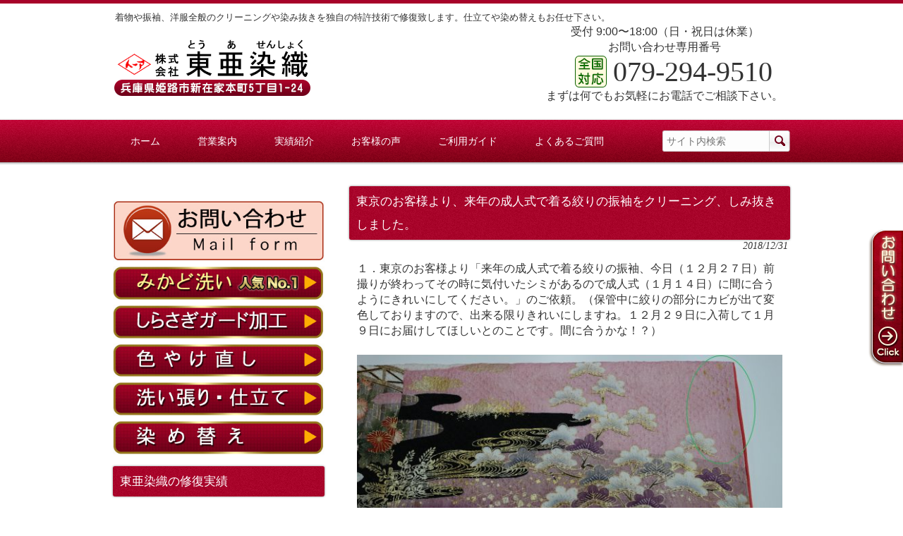

--- FILE ---
content_type: text/html; charset=UTF-8
request_url: http://xn--o9jm9qe8krhmctdx330ejsm12n18n.jp/%E6%9D%B1%E4%BA%AC%E3%81%AE%E3%81%8A%E5%AE%A2%E6%A7%98%E3%82%88%E3%82%8A%E3%80%81%E6%9D%A5%E5%B9%B4%E3%81%AE%E6%88%90%E4%BA%BA%E5%BC%8F%E3%81%A7%E7%9D%80%E3%82%8B%E7%B5%9E%E3%82%8A%E3%81%AE%E6%8C%AF/
body_size: 38619
content:
<!DOCTYPE html>
<html lang="ja">
<head>
<meta charset="UTF-8">
<meta name="viewport" content="width=device-width, user-scalable=yes, maximum-scale=1.0, minimum-scale=1.0">
<link rel="icon" type="image/vnd.microsoft.icon" href="http://xn--o9jm9qe8krhmctdx330ejsm12n18n.jp/wp-content/themes/toua/images/favicon.ico">
<title>東京のお客様より、来年の成人式で着る絞りの振袖をクリーニング、しみ抜きしました。 | 着物と洋服の染み抜きクリーニングは東亜染織へお任せください</title>
	<script src="http://xn--o9jm9qe8krhmctdx330ejsm12n18n.jp/wp-content/themes/toua/js/jquery1.4.4.min.js"></script>
<script src="http://xn--o9jm9qe8krhmctdx330ejsm12n18n.jp/wp-content/themes/toua/js/script.js"></script>
<link rel="profile" href="http://gmpg.org/xfn/11">
<link rel="stylesheet" type="text/css" media="all" href="http://xn--o9jm9qe8krhmctdx330ejsm12n18n.jp/wp-content/themes/toua/style.css">
<link rel="pingback" href="http://xn--o9jm9qe8krhmctdx330ejsm12n18n.jp/xmlrpc.php">
<!--[if lt IE 9]>
<script src="http://xn--o9jm9qe8krhmctdx330ejsm12n18n.jp/wp-content/themes/toua/js/html5.js"></script>
<script src="http://xn--o9jm9qe8krhmctdx330ejsm12n18n.jp/wp-content/themes/toua/js/css3-mediaqueries.js"></script>
<![endif]-->
<meta name='robots' content='max-image-preview:large' />

<!-- All in One SEO Pack 2.3.11.1 by Michael Torbert of Semper Fi Web Design[315,394] -->
<meta name="description"  content="１．東京のお客様より「来年の成人式で着る絞りの振袖、今日（１２月２７日）前撮りが終わってその時に気付いたシミがあるので成人式（１月１４日）に間に合うようにきれいにしてください。」のご依頼。（保管中に絞りの部分にカビが出て変色しておりますので、出来る限りきれいにしますね。１２月２９日に入荷して１月９日にお届けしてほしいと" />

<link rel="canonical" href="http://xn--o9jm9qe8krhmctdx330ejsm12n18n.jp/%e6%9d%b1%e4%ba%ac%e3%81%ae%e3%81%8a%e5%ae%a2%e6%a7%98%e3%82%88%e3%82%8a%e3%80%81%e6%9d%a5%e5%b9%b4%e3%81%ae%e6%88%90%e4%ba%ba%e5%bc%8f%e3%81%a7%e7%9d%80%e3%82%8b%e7%b5%9e%e3%82%8a%e3%81%ae%e6%8c%af/" />
<!-- /all in one seo pack -->
<link rel="alternate" type="application/rss+xml" title="着物と洋服の染み抜きクリーニングは東亜染織へお任せください &raquo; 東京のお客様より、来年の成人式で着る絞りの振袖をクリーニング、しみ抜きしました。 のコメントのフィード" href="http://xn--o9jm9qe8krhmctdx330ejsm12n18n.jp/%e6%9d%b1%e4%ba%ac%e3%81%ae%e3%81%8a%e5%ae%a2%e6%a7%98%e3%82%88%e3%82%8a%e3%80%81%e6%9d%a5%e5%b9%b4%e3%81%ae%e6%88%90%e4%ba%ba%e5%bc%8f%e3%81%a7%e7%9d%80%e3%82%8b%e7%b5%9e%e3%82%8a%e3%81%ae%e6%8c%af/feed/" />
<script type="text/javascript">
window._wpemojiSettings = {"baseUrl":"https:\/\/s.w.org\/images\/core\/emoji\/14.0.0\/72x72\/","ext":".png","svgUrl":"https:\/\/s.w.org\/images\/core\/emoji\/14.0.0\/svg\/","svgExt":".svg","source":{"concatemoji":"http:\/\/xn--o9jm9qe8krhmctdx330ejsm12n18n.jp\/wp-includes\/js\/wp-emoji-release.min.js?ver=6.2.8"}};
/*! This file is auto-generated */
!function(e,a,t){var n,r,o,i=a.createElement("canvas"),p=i.getContext&&i.getContext("2d");function s(e,t){p.clearRect(0,0,i.width,i.height),p.fillText(e,0,0);e=i.toDataURL();return p.clearRect(0,0,i.width,i.height),p.fillText(t,0,0),e===i.toDataURL()}function c(e){var t=a.createElement("script");t.src=e,t.defer=t.type="text/javascript",a.getElementsByTagName("head")[0].appendChild(t)}for(o=Array("flag","emoji"),t.supports={everything:!0,everythingExceptFlag:!0},r=0;r<o.length;r++)t.supports[o[r]]=function(e){if(p&&p.fillText)switch(p.textBaseline="top",p.font="600 32px Arial",e){case"flag":return s("\ud83c\udff3\ufe0f\u200d\u26a7\ufe0f","\ud83c\udff3\ufe0f\u200b\u26a7\ufe0f")?!1:!s("\ud83c\uddfa\ud83c\uddf3","\ud83c\uddfa\u200b\ud83c\uddf3")&&!s("\ud83c\udff4\udb40\udc67\udb40\udc62\udb40\udc65\udb40\udc6e\udb40\udc67\udb40\udc7f","\ud83c\udff4\u200b\udb40\udc67\u200b\udb40\udc62\u200b\udb40\udc65\u200b\udb40\udc6e\u200b\udb40\udc67\u200b\udb40\udc7f");case"emoji":return!s("\ud83e\udef1\ud83c\udffb\u200d\ud83e\udef2\ud83c\udfff","\ud83e\udef1\ud83c\udffb\u200b\ud83e\udef2\ud83c\udfff")}return!1}(o[r]),t.supports.everything=t.supports.everything&&t.supports[o[r]],"flag"!==o[r]&&(t.supports.everythingExceptFlag=t.supports.everythingExceptFlag&&t.supports[o[r]]);t.supports.everythingExceptFlag=t.supports.everythingExceptFlag&&!t.supports.flag,t.DOMReady=!1,t.readyCallback=function(){t.DOMReady=!0},t.supports.everything||(n=function(){t.readyCallback()},a.addEventListener?(a.addEventListener("DOMContentLoaded",n,!1),e.addEventListener("load",n,!1)):(e.attachEvent("onload",n),a.attachEvent("onreadystatechange",function(){"complete"===a.readyState&&t.readyCallback()})),(e=t.source||{}).concatemoji?c(e.concatemoji):e.wpemoji&&e.twemoji&&(c(e.twemoji),c(e.wpemoji)))}(window,document,window._wpemojiSettings);
</script>
<style type="text/css">
img.wp-smiley,
img.emoji {
	display: inline !important;
	border: none !important;
	box-shadow: none !important;
	height: 1em !important;
	width: 1em !important;
	margin: 0 0.07em !important;
	vertical-align: -0.1em !important;
	background: none !important;
	padding: 0 !important;
}
</style>
	<link rel='stylesheet' id='wp-block-library-css' href='http://xn--o9jm9qe8krhmctdx330ejsm12n18n.jp/wp-includes/css/dist/block-library/style.min.css?ver=6.2.8' type='text/css' media='all' />
<link rel='stylesheet' id='classic-theme-styles-css' href='http://xn--o9jm9qe8krhmctdx330ejsm12n18n.jp/wp-includes/css/classic-themes.min.css?ver=6.2.8' type='text/css' media='all' />
<style id='global-styles-inline-css' type='text/css'>
body{--wp--preset--color--black: #000000;--wp--preset--color--cyan-bluish-gray: #abb8c3;--wp--preset--color--white: #ffffff;--wp--preset--color--pale-pink: #f78da7;--wp--preset--color--vivid-red: #cf2e2e;--wp--preset--color--luminous-vivid-orange: #ff6900;--wp--preset--color--luminous-vivid-amber: #fcb900;--wp--preset--color--light-green-cyan: #7bdcb5;--wp--preset--color--vivid-green-cyan: #00d084;--wp--preset--color--pale-cyan-blue: #8ed1fc;--wp--preset--color--vivid-cyan-blue: #0693e3;--wp--preset--color--vivid-purple: #9b51e0;--wp--preset--gradient--vivid-cyan-blue-to-vivid-purple: linear-gradient(135deg,rgba(6,147,227,1) 0%,rgb(155,81,224) 100%);--wp--preset--gradient--light-green-cyan-to-vivid-green-cyan: linear-gradient(135deg,rgb(122,220,180) 0%,rgb(0,208,130) 100%);--wp--preset--gradient--luminous-vivid-amber-to-luminous-vivid-orange: linear-gradient(135deg,rgba(252,185,0,1) 0%,rgba(255,105,0,1) 100%);--wp--preset--gradient--luminous-vivid-orange-to-vivid-red: linear-gradient(135deg,rgba(255,105,0,1) 0%,rgb(207,46,46) 100%);--wp--preset--gradient--very-light-gray-to-cyan-bluish-gray: linear-gradient(135deg,rgb(238,238,238) 0%,rgb(169,184,195) 100%);--wp--preset--gradient--cool-to-warm-spectrum: linear-gradient(135deg,rgb(74,234,220) 0%,rgb(151,120,209) 20%,rgb(207,42,186) 40%,rgb(238,44,130) 60%,rgb(251,105,98) 80%,rgb(254,248,76) 100%);--wp--preset--gradient--blush-light-purple: linear-gradient(135deg,rgb(255,206,236) 0%,rgb(152,150,240) 100%);--wp--preset--gradient--blush-bordeaux: linear-gradient(135deg,rgb(254,205,165) 0%,rgb(254,45,45) 50%,rgb(107,0,62) 100%);--wp--preset--gradient--luminous-dusk: linear-gradient(135deg,rgb(255,203,112) 0%,rgb(199,81,192) 50%,rgb(65,88,208) 100%);--wp--preset--gradient--pale-ocean: linear-gradient(135deg,rgb(255,245,203) 0%,rgb(182,227,212) 50%,rgb(51,167,181) 100%);--wp--preset--gradient--electric-grass: linear-gradient(135deg,rgb(202,248,128) 0%,rgb(113,206,126) 100%);--wp--preset--gradient--midnight: linear-gradient(135deg,rgb(2,3,129) 0%,rgb(40,116,252) 100%);--wp--preset--duotone--dark-grayscale: url('#wp-duotone-dark-grayscale');--wp--preset--duotone--grayscale: url('#wp-duotone-grayscale');--wp--preset--duotone--purple-yellow: url('#wp-duotone-purple-yellow');--wp--preset--duotone--blue-red: url('#wp-duotone-blue-red');--wp--preset--duotone--midnight: url('#wp-duotone-midnight');--wp--preset--duotone--magenta-yellow: url('#wp-duotone-magenta-yellow');--wp--preset--duotone--purple-green: url('#wp-duotone-purple-green');--wp--preset--duotone--blue-orange: url('#wp-duotone-blue-orange');--wp--preset--font-size--small: 13px;--wp--preset--font-size--medium: 20px;--wp--preset--font-size--large: 36px;--wp--preset--font-size--x-large: 42px;--wp--preset--spacing--20: 0.44rem;--wp--preset--spacing--30: 0.67rem;--wp--preset--spacing--40: 1rem;--wp--preset--spacing--50: 1.5rem;--wp--preset--spacing--60: 2.25rem;--wp--preset--spacing--70: 3.38rem;--wp--preset--spacing--80: 5.06rem;--wp--preset--shadow--natural: 6px 6px 9px rgba(0, 0, 0, 0.2);--wp--preset--shadow--deep: 12px 12px 50px rgba(0, 0, 0, 0.4);--wp--preset--shadow--sharp: 6px 6px 0px rgba(0, 0, 0, 0.2);--wp--preset--shadow--outlined: 6px 6px 0px -3px rgba(255, 255, 255, 1), 6px 6px rgba(0, 0, 0, 1);--wp--preset--shadow--crisp: 6px 6px 0px rgba(0, 0, 0, 1);}:where(.is-layout-flex){gap: 0.5em;}body .is-layout-flow > .alignleft{float: left;margin-inline-start: 0;margin-inline-end: 2em;}body .is-layout-flow > .alignright{float: right;margin-inline-start: 2em;margin-inline-end: 0;}body .is-layout-flow > .aligncenter{margin-left: auto !important;margin-right: auto !important;}body .is-layout-constrained > .alignleft{float: left;margin-inline-start: 0;margin-inline-end: 2em;}body .is-layout-constrained > .alignright{float: right;margin-inline-start: 2em;margin-inline-end: 0;}body .is-layout-constrained > .aligncenter{margin-left: auto !important;margin-right: auto !important;}body .is-layout-constrained > :where(:not(.alignleft):not(.alignright):not(.alignfull)){max-width: var(--wp--style--global--content-size);margin-left: auto !important;margin-right: auto !important;}body .is-layout-constrained > .alignwide{max-width: var(--wp--style--global--wide-size);}body .is-layout-flex{display: flex;}body .is-layout-flex{flex-wrap: wrap;align-items: center;}body .is-layout-flex > *{margin: 0;}:where(.wp-block-columns.is-layout-flex){gap: 2em;}.has-black-color{color: var(--wp--preset--color--black) !important;}.has-cyan-bluish-gray-color{color: var(--wp--preset--color--cyan-bluish-gray) !important;}.has-white-color{color: var(--wp--preset--color--white) !important;}.has-pale-pink-color{color: var(--wp--preset--color--pale-pink) !important;}.has-vivid-red-color{color: var(--wp--preset--color--vivid-red) !important;}.has-luminous-vivid-orange-color{color: var(--wp--preset--color--luminous-vivid-orange) !important;}.has-luminous-vivid-amber-color{color: var(--wp--preset--color--luminous-vivid-amber) !important;}.has-light-green-cyan-color{color: var(--wp--preset--color--light-green-cyan) !important;}.has-vivid-green-cyan-color{color: var(--wp--preset--color--vivid-green-cyan) !important;}.has-pale-cyan-blue-color{color: var(--wp--preset--color--pale-cyan-blue) !important;}.has-vivid-cyan-blue-color{color: var(--wp--preset--color--vivid-cyan-blue) !important;}.has-vivid-purple-color{color: var(--wp--preset--color--vivid-purple) !important;}.has-black-background-color{background-color: var(--wp--preset--color--black) !important;}.has-cyan-bluish-gray-background-color{background-color: var(--wp--preset--color--cyan-bluish-gray) !important;}.has-white-background-color{background-color: var(--wp--preset--color--white) !important;}.has-pale-pink-background-color{background-color: var(--wp--preset--color--pale-pink) !important;}.has-vivid-red-background-color{background-color: var(--wp--preset--color--vivid-red) !important;}.has-luminous-vivid-orange-background-color{background-color: var(--wp--preset--color--luminous-vivid-orange) !important;}.has-luminous-vivid-amber-background-color{background-color: var(--wp--preset--color--luminous-vivid-amber) !important;}.has-light-green-cyan-background-color{background-color: var(--wp--preset--color--light-green-cyan) !important;}.has-vivid-green-cyan-background-color{background-color: var(--wp--preset--color--vivid-green-cyan) !important;}.has-pale-cyan-blue-background-color{background-color: var(--wp--preset--color--pale-cyan-blue) !important;}.has-vivid-cyan-blue-background-color{background-color: var(--wp--preset--color--vivid-cyan-blue) !important;}.has-vivid-purple-background-color{background-color: var(--wp--preset--color--vivid-purple) !important;}.has-black-border-color{border-color: var(--wp--preset--color--black) !important;}.has-cyan-bluish-gray-border-color{border-color: var(--wp--preset--color--cyan-bluish-gray) !important;}.has-white-border-color{border-color: var(--wp--preset--color--white) !important;}.has-pale-pink-border-color{border-color: var(--wp--preset--color--pale-pink) !important;}.has-vivid-red-border-color{border-color: var(--wp--preset--color--vivid-red) !important;}.has-luminous-vivid-orange-border-color{border-color: var(--wp--preset--color--luminous-vivid-orange) !important;}.has-luminous-vivid-amber-border-color{border-color: var(--wp--preset--color--luminous-vivid-amber) !important;}.has-light-green-cyan-border-color{border-color: var(--wp--preset--color--light-green-cyan) !important;}.has-vivid-green-cyan-border-color{border-color: var(--wp--preset--color--vivid-green-cyan) !important;}.has-pale-cyan-blue-border-color{border-color: var(--wp--preset--color--pale-cyan-blue) !important;}.has-vivid-cyan-blue-border-color{border-color: var(--wp--preset--color--vivid-cyan-blue) !important;}.has-vivid-purple-border-color{border-color: var(--wp--preset--color--vivid-purple) !important;}.has-vivid-cyan-blue-to-vivid-purple-gradient-background{background: var(--wp--preset--gradient--vivid-cyan-blue-to-vivid-purple) !important;}.has-light-green-cyan-to-vivid-green-cyan-gradient-background{background: var(--wp--preset--gradient--light-green-cyan-to-vivid-green-cyan) !important;}.has-luminous-vivid-amber-to-luminous-vivid-orange-gradient-background{background: var(--wp--preset--gradient--luminous-vivid-amber-to-luminous-vivid-orange) !important;}.has-luminous-vivid-orange-to-vivid-red-gradient-background{background: var(--wp--preset--gradient--luminous-vivid-orange-to-vivid-red) !important;}.has-very-light-gray-to-cyan-bluish-gray-gradient-background{background: var(--wp--preset--gradient--very-light-gray-to-cyan-bluish-gray) !important;}.has-cool-to-warm-spectrum-gradient-background{background: var(--wp--preset--gradient--cool-to-warm-spectrum) !important;}.has-blush-light-purple-gradient-background{background: var(--wp--preset--gradient--blush-light-purple) !important;}.has-blush-bordeaux-gradient-background{background: var(--wp--preset--gradient--blush-bordeaux) !important;}.has-luminous-dusk-gradient-background{background: var(--wp--preset--gradient--luminous-dusk) !important;}.has-pale-ocean-gradient-background{background: var(--wp--preset--gradient--pale-ocean) !important;}.has-electric-grass-gradient-background{background: var(--wp--preset--gradient--electric-grass) !important;}.has-midnight-gradient-background{background: var(--wp--preset--gradient--midnight) !important;}.has-small-font-size{font-size: var(--wp--preset--font-size--small) !important;}.has-medium-font-size{font-size: var(--wp--preset--font-size--medium) !important;}.has-large-font-size{font-size: var(--wp--preset--font-size--large) !important;}.has-x-large-font-size{font-size: var(--wp--preset--font-size--x-large) !important;}
.wp-block-navigation a:where(:not(.wp-element-button)){color: inherit;}
:where(.wp-block-columns.is-layout-flex){gap: 2em;}
.wp-block-pullquote{font-size: 1.5em;line-height: 1.6;}
</style>
<link rel='stylesheet' id='contact-form-7-css' href='http://xn--o9jm9qe8krhmctdx330ejsm12n18n.jp/wp-content/plugins/contact-form-7/includes/css/styles.css?ver=4.6' type='text/css' media='all' />
<link rel='stylesheet' id='easingslider-css' href='http://xn--o9jm9qe8krhmctdx330ejsm12n18n.jp/wp-content/plugins/easing-slider/assets/css/public.min.css?ver=3.0.8' type='text/css' media='all' />
<link rel='stylesheet' id='whats-new-style-css' href='http://xn--o9jm9qe8krhmctdx330ejsm12n18n.jp/wp-content/plugins/whats-new-genarator/whats-new.css?ver=1.11.2' type='text/css' media='all' />
<link rel='stylesheet' id='tablepress-default-css' href='http://xn--o9jm9qe8krhmctdx330ejsm12n18n.jp/wp-content/plugins/tablepress/css/default.min.css?ver=1.7' type='text/css' media='all' />
<link rel='stylesheet' id='jquery.lightbox.min.css-css' href='http://xn--o9jm9qe8krhmctdx330ejsm12n18n.jp/wp-content/plugins/wp-jquery-lightbox/styles/lightbox.min.css?ver=1.4.6' type='text/css' media='all' />
<script type='text/javascript' src='http://xn--o9jm9qe8krhmctdx330ejsm12n18n.jp/wp-includes/js/jquery/jquery.min.js?ver=3.6.4' id='jquery-core-js'></script>
<script type='text/javascript' src='http://xn--o9jm9qe8krhmctdx330ejsm12n18n.jp/wp-includes/js/jquery/jquery-migrate.min.js?ver=3.4.0' id='jquery-migrate-js'></script>
<script type='text/javascript' src='http://xn--o9jm9qe8krhmctdx330ejsm12n18n.jp/wp-content/plugins/easing-slider/assets/js/public.min.js?ver=3.0.8' id='easingslider-js'></script>
<script type='text/javascript' src='http://xn--o9jm9qe8krhmctdx330ejsm12n18n.jp/wp-content/plugins/news-ticker/cycle.js?ver=6.2.8' id='ticker_pack-js'></script>
<link rel="https://api.w.org/" href="http://xn--o9jm9qe8krhmctdx330ejsm12n18n.jp/wp-json/" /><link rel="alternate" type="application/json" href="http://xn--o9jm9qe8krhmctdx330ejsm12n18n.jp/wp-json/wp/v2/posts/1660" /><link rel="EditURI" type="application/rsd+xml" title="RSD" href="http://xn--o9jm9qe8krhmctdx330ejsm12n18n.jp/xmlrpc.php?rsd" />
<link rel="wlwmanifest" type="application/wlwmanifest+xml" href="http://xn--o9jm9qe8krhmctdx330ejsm12n18n.jp/wp-includes/wlwmanifest.xml" />
<link rel='shortlink' href='http://xn--o9jm9qe8krhmctdx330ejsm12n18n.jp/?p=1660' />
<link rel="alternate" type="application/json+oembed" href="http://xn--o9jm9qe8krhmctdx330ejsm12n18n.jp/wp-json/oembed/1.0/embed?url=http%3A%2F%2Fxn--o9jm9qe8krhmctdx330ejsm12n18n.jp%2F%25e6%259d%25b1%25e4%25ba%25ac%25e3%2581%25ae%25e3%2581%258a%25e5%25ae%25a2%25e6%25a7%2598%25e3%2582%2588%25e3%2582%258a%25e3%2580%2581%25e6%259d%25a5%25e5%25b9%25b4%25e3%2581%25ae%25e6%2588%2590%25e4%25ba%25ba%25e5%25bc%258f%25e3%2581%25a7%25e7%259d%2580%25e3%2582%258b%25e7%25b5%259e%25e3%2582%258a%25e3%2581%25ae%25e6%258c%25af%2F" />
<link rel="alternate" type="text/xml+oembed" href="http://xn--o9jm9qe8krhmctdx330ejsm12n18n.jp/wp-json/oembed/1.0/embed?url=http%3A%2F%2Fxn--o9jm9qe8krhmctdx330ejsm12n18n.jp%2F%25e6%259d%25b1%25e4%25ba%25ac%25e3%2581%25ae%25e3%2581%258a%25e5%25ae%25a2%25e6%25a7%2598%25e3%2582%2588%25e3%2582%258a%25e3%2580%2581%25e6%259d%25a5%25e5%25b9%25b4%25e3%2581%25ae%25e6%2588%2590%25e4%25ba%25ba%25e5%25bc%258f%25e3%2581%25a7%25e7%259d%2580%25e3%2582%258b%25e7%25b5%259e%25e3%2582%258a%25e3%2581%25ae%25e6%258c%25af%2F&#038;format=xml" />

</head>
<body>
  <header id="header" role="banner">
		<hgroup>
			<h1>着物や振袖、洋服全般のクリーニングや染み抜きを独自の特許技術で修復致します。仕立てや染め替えもお任せ下さい。</h1>
      <h2><a href="http://xn--o9jm9qe8krhmctdx330ejsm12n18n.jp/" title="着物と洋服の染み抜きクリーニングは東亜染織へお任せください" rel="home"><img src="http://xn--o9jm9qe8krhmctdx330ejsm12n18n.jp/wp-content/uploads/2016/03/logo.png" alt="着物と洋服の染み抜きクリーニングは東亜染織へお任せください"></a></h2>
    </hgroup>
    <div id="headerInfo">
<p>受付 9:00〜18:00（日・祝日は休業）<br />お問い合わせ専用番号</p>
<p class="tel">079-294-9510</p>
<p>まずは何でもお気軽にお電話でご相談下さい。</p>
</div>
	</header>
  
  <nav id="mainNav">
    <div class="inner">
    <a class="menu" id="menu"><span>MENU</span></a>
		<div class="panel">   
    <ul><li id="menu-item-27" class="menu-item menu-item-type-post_type menu-item-object-page menu-item-home menu-item-27"><a href="http://xn--o9jm9qe8krhmctdx330ejsm12n18n.jp/"><span>ホーム</span></a></li>
<li id="menu-item-26" class="menu-item menu-item-type-post_type menu-item-object-page menu-item-has-children menu-item-26"><a href="http://xn--o9jm9qe8krhmctdx330ejsm12n18n.jp/business_guide/"><span>営業案内</span></a>
<ul class="sub-menu">
	<li id="menu-item-199" class="menu-item menu-item-type-post_type menu-item-object-page menu-item-199"><a href="http://xn--o9jm9qe8krhmctdx330ejsm12n18n.jp/mikado/"><span>みかど洗い</span></a></li>
	<li id="menu-item-222" class="menu-item menu-item-type-post_type menu-item-object-page menu-item-222"><a href="http://xn--o9jm9qe8krhmctdx330ejsm12n18n.jp/sirasagi/"><span>しらさぎガード加工</span></a></li>
	<li id="menu-item-569" class="menu-item menu-item-type-custom menu-item-object-custom menu-item-569"><a href="http://着物と洋服のクリーニング.jp/actual_introduction/#001"><span>色やけ直し</span></a></li>
	<li id="menu-item-570" class="menu-item menu-item-type-custom menu-item-object-custom menu-item-570"><a href="http://着物と洋服のクリーニング.jp/actual_introduction/#002"><span>洗い張り・仕立て</span></a></li>
	<li id="menu-item-571" class="menu-item menu-item-type-custom menu-item-object-custom menu-item-571"><a href="http://着物と洋服のクリーニング.jp/actual_introduction/#004"><span>染め替え</span></a></li>
</ul>
</li>
<li id="menu-item-25" class="menu-item menu-item-type-post_type menu-item-object-page menu-item-has-children menu-item-25"><a href="http://xn--o9jm9qe8krhmctdx330ejsm12n18n.jp/actual_introduction/"><span>実績紹介</span></a>
<ul class="sub-menu">
	<li id="menu-item-512" class="menu-item menu-item-type-custom menu-item-object-custom menu-item-512"><a href="http://着物と洋服のクリーニング.jp/new/"><span>最近の実績紹介</span></a></li>
</ul>
</li>
<li id="menu-item-24" class="menu-item menu-item-type-post_type menu-item-object-page menu-item-24"><a href="http://xn--o9jm9qe8krhmctdx330ejsm12n18n.jp/customers_voice/"><span>お客様の声</span></a></li>
<li id="menu-item-23" class="menu-item menu-item-type-post_type menu-item-object-page menu-item-23"><a href="http://xn--o9jm9qe8krhmctdx330ejsm12n18n.jp/guide/"><span>ご利用ガイド</span></a></li>
<li id="menu-item-22" class="menu-item menu-item-type-post_type menu-item-object-page menu-item-22"><a href="http://xn--o9jm9qe8krhmctdx330ejsm12n18n.jp/faq/"><span>よくあるご質問</span></a></li>
</ul>   
    </div>
    <div id="searchHead">
   		<form method="get" id="searchform" action="http://xn--o9jm9qe8krhmctdx330ejsm12n18n.jp">
			<input type="text" placeholder="サイト内検索" name="s" id="s" size="15" value="" class="searchBox"><input type="image" name="submit" src="http://xn--o9jm9qe8krhmctdx330ejsm12n18n.jp/wp-content/themes/toua/images/search.png" alt="検索" title="検索" class="searchBtn">
		</form>
	  </div>
    </div>
  </nav>
  
<div id="wrapper">	<div id="content">
<section>
		<article id="post-1660" class="content">
	  <header>  	
      <h2 class="title"><span>東京のお客様より、来年の成人式で着る絞りの振袖をクリーニング、しみ抜きしました。</span></h2>   
      <p class="dateLabel"><time datetime="2018-12-31">2018/12/31</time>  
    </header>
    <div class="post">
		<p>１．東京のお客様より「来年の成人式で着る絞りの振袖、今日（１２月２７日）前撮りが終わってその時に気付いたシミがあるので成人式（１月１４日）に間に合うようにきれいにしてください。」のご依頼。（保管中に絞りの部分にカビが出て変色しておりますので、出来る限りきれいにしますね。１２月２９日に入荷して１月９日にお届けしてほしいとのことです。間に合うかな！？）</p>
<p><a href="http://xn--o9jm9qe8krhmctdx330ejsm12n18n.jp/wp-content/uploads/2019/01/33fb8769b9f9da6c274550d94e6d1e57.jpg" rel="lightbox[1660]"><img decoding="async" class="alignnone size-large wp-image-1662" src="http://xn--o9jm9qe8krhmctdx330ejsm12n18n.jp/wp-content/uploads/2019/01/33fb8769b9f9da6c274550d94e6d1e57-625x351.jpg" alt="１．東京のお客様より「来年の成人式で着る絞りの振袖、今日（１２月２７日）前撮りが終わってその時に気付いたシミがあるので成人式（１月１４日）に間に合うようにきれいにしてください。」のご依頼。　　　　　　　　　　　　　　　　　　　　　　　　　　　　　　　　　　（保管中にカビが出て変色しておりますので、出来る限りきれいにしますね。１２月２９日に入荷して１月９日にお届けしてほしいとのことです。間に合うかな！？）" width="625" height="351" srcset="http://xn--o9jm9qe8krhmctdx330ejsm12n18n.jp/wp-content/uploads/2019/01/33fb8769b9f9da6c274550d94e6d1e57-625x351.jpg 625w, http://xn--o9jm9qe8krhmctdx330ejsm12n18n.jp/wp-content/uploads/2019/01/33fb8769b9f9da6c274550d94e6d1e57-450x253.jpg 450w" sizes="(max-width: 625px) 100vw, 625px" /></a></p>
<p>&nbsp;</p>
<p>２．絞りが伸びないように注意しながら変色をうすくしていき、色修正していきます。</p>
<p><a href="http://xn--o9jm9qe8krhmctdx330ejsm12n18n.jp/wp-content/uploads/2019/01/430061819a79a3875fe23bbb3b37ba27.jpg" rel="lightbox[1660]"><img decoding="async" loading="lazy" class="alignnone size-large wp-image-1663" src="http://xn--o9jm9qe8krhmctdx330ejsm12n18n.jp/wp-content/uploads/2019/01/430061819a79a3875fe23bbb3b37ba27-625x351.jpg" alt="２．絞りが伸びないように注意しながら変色をうすくしていき、色修正していきます。" width="625" height="351" srcset="http://xn--o9jm9qe8krhmctdx330ejsm12n18n.jp/wp-content/uploads/2019/01/430061819a79a3875fe23bbb3b37ba27-625x351.jpg 625w, http://xn--o9jm9qe8krhmctdx330ejsm12n18n.jp/wp-content/uploads/2019/01/430061819a79a3875fe23bbb3b37ba27-450x253.jpg 450w" sizes="(max-width: 625px) 100vw, 625px" /></a></p>
<p>&nbsp;</p>
<p>3．左袖の変色がきれいになりましたよ♪　もちろん他の部分もきれいになりましたよ。来年の第一便でお送りいたしますね。</p>
<p><a href="http://xn--o9jm9qe8krhmctdx330ejsm12n18n.jp/wp-content/uploads/2019/01/96a71fdfe1749927792d4846d59198cd.jpg" rel="lightbox[1660]"><img decoding="async" loading="lazy" class="alignnone size-large wp-image-1664" src="http://xn--o9jm9qe8krhmctdx330ejsm12n18n.jp/wp-content/uploads/2019/01/96a71fdfe1749927792d4846d59198cd-625x351.jpg" alt="変色がきれいになりましたよ♪来年の第一便でお送りいたしますね。" width="625" height="351" srcset="http://xn--o9jm9qe8krhmctdx330ejsm12n18n.jp/wp-content/uploads/2019/01/96a71fdfe1749927792d4846d59198cd-625x351.jpg 625w, http://xn--o9jm9qe8krhmctdx330ejsm12n18n.jp/wp-content/uploads/2019/01/96a71fdfe1749927792d4846d59198cd-450x253.jpg 450w" sizes="(max-width: 625px) 100vw, 625px" /></a></p>
<p>&nbsp;</p>
<p>東京の高橋様より、１２月の前撮りの準備の時にシミに気付いて前撮りはこのままで着るので、何とか成人式はきれいな状態にして着せてたいとのことで予約がありました。電話があって以降ずっと気になっておりましたが、きれいになってよかったです。これで私も安心して年末年始お休みをいただきます。　皆様どうぞよいお年を迎えてください。</p>
<p>&nbsp;</p>
<p>&nbsp;</p>    </div>
     
  </article>
		<br class="clear" />
  <div class="pagenav">

			<span class="prev"><a href="http://xn--o9jm9qe8krhmctdx330ejsm12n18n.jp/%e9%a3%b2%e9%a3%9f%e5%ba%97%e6%a7%98%e3%82%88%e3%82%8a%e3%81%94%e4%be%9d%e9%a0%bc%e3%81%84%e3%81%9f%e3%81%a0%e3%81%84%e3%81%9f%e3%81%ae%e3%82%8c%e3%82%93%e3%82%92%e3%81%97%e3%81%bf%e6%8a%9c%e3%81%8d/" rel="prev">&laquo; 前のページ</a></span>          
			<span class="next"><a href="http://xn--o9jm9qe8krhmctdx330ejsm12n18n.jp/%e6%98%a8%e5%b9%b4%e3%81%ae%e5%b9%b2%e6%94%af%e3%81%ae%e7%8a%ac%e6%9f%84%e3%81%ae%e5%90%8d%e5%8f%a4%e5%b1%8b%e5%b8%af%e3%82%92%e3%81%97%e3%81%bf%e6%8a%9c%e3%81%8d%e3%80%81%e3%82%af%e3%83%aa%e3%83%bc/" rel="next">次のページ &raquo;</a></span>
	</div>
  </section>
  
	</div><!-- / content -->
  <aside id="sidebar">

  
	<section id="text-3" class="widget widget_text">			<div class="textwidget"><div class="side_box"><a href="http://着物と洋服のクリーニング.jp/form/"><img src="http://xn--o9jm9qe8krhmctdx330ejsm12n18n.jp/wp-content/uploads/2016/02/side_form.jpg" width="100%" alt="お問い合わせはコチラから" /></a><a href="http://着物と洋服のクリーニング.jp/mikado/"><img src="http://xn--o9jm9qe8krhmctdx330ejsm12n18n.jp/wp-content/uploads/2016/03/side_bs0.jpg" alt="みかど洗い" width="100%" /></a><a href="http://着物と洋服のクリーニング.jp/sirasagi/"><img src="http://xn--o9jm9qe8krhmctdx330ejsm12n18n.jp/wp-content/uploads/2016/02/side_bs02.jpg" alt="しらさぎガード加工" width="100%" /></a><a href="http://着物と洋服のクリーニング.jp/actual_introduction/#001"><img src="http://xn--o9jm9qe8krhmctdx330ejsm12n18n.jp/wp-content/uploads/2016/02/side_bs03.jpg" alt="色やけ直し" width="100%" /></a><a href="http://着物と洋服のクリーニング.jp/actual_introduction/#002"><img src="http://xn--o9jm9qe8krhmctdx330ejsm12n18n.jp/wp-content/uploads/2016/02/side_bs04.jpg" alt="洗い張り・仕立て" width="100%" /></a><a href="http://着物と洋服のクリーニング.jp/actual_introduction/#004"><img src="http://xn--o9jm9qe8krhmctdx330ejsm12n18n.jp/wp-content/uploads/2016/02/side_bs05.jpg" alt="染め替え" width="100%" /></a></div></div>
		</section><section id="jcl_widget-2" class="widget widget_jcl_widget"><h3><span>東亜染織の修復実績</span></h3><ul class="jcl_widget"><li class="jcl_category "  ><a href="http://xn--o9jm9qe8krhmctdx330ejsm12n18n.jp/hoimongi/" >訪問着・付下<span class="jcl_count">(28)</span></a></li><li class="jcl_category "  ><a href="http://xn--o9jm9qe8krhmctdx330ejsm12n18n.jp/hurisode/" class="jcl_active">振袖<span class="jcl_count">(11)</span></a></li><li class="jcl_category "  ><a href="http://xn--o9jm9qe8krhmctdx330ejsm12n18n.jp/tomesode/" >留袖<span class="jcl_count">(11)</span></a></li><li class="jcl_category "  ><a href="http://xn--o9jm9qe8krhmctdx330ejsm12n18n.jp/iromuji/" >色無地<span class="jcl_count">(6)</span></a></li><li class="jcl_category "  ><a href="http://xn--o9jm9qe8krhmctdx330ejsm12n18n.jp/thumugi/" >紬類<span class="jcl_count">(12)</span></a></li><li class="jcl_category "  ><a href="http://xn--o9jm9qe8krhmctdx330ejsm12n18n.jp/komon/" >小紋<span class="jcl_count">(3)</span></a></li><li class="jcl_category "  ><a href="http://xn--o9jm9qe8krhmctdx330ejsm12n18n.jp/obi/" >帯<span class="jcl_count">(8)</span></a></li><li class="jcl_category "  ><a href="http://xn--o9jm9qe8krhmctdx330ejsm12n18n.jp/nagajyuban/" >長襦袢<span class="jcl_count">(3)</span></a></li><li class="jcl_category "  ><a href="http://xn--o9jm9qe8krhmctdx330ejsm12n18n.jp/kids/" >お子様の着物<span class="jcl_count">(24)</span></a></li><li class="jcl_category "  ><a href="http://xn--o9jm9qe8krhmctdx330ejsm12n18n.jp/koto/" >コート<span class="jcl_count">(5)</span></a></li><li class="jcl_category "  ><a href="http://xn--o9jm9qe8krhmctdx330ejsm12n18n.jp/mohuku/" >喪服<span class="jcl_count">(2)</span></a></li><li class="jcl_category "  ><a href="http://xn--o9jm9qe8krhmctdx330ejsm12n18n.jp/youhuku/" >洋服<span class="jcl_count">(16)</span></a></li><li class="jcl_category "  ><a href="http://xn--o9jm9qe8krhmctdx330ejsm12n18n.jp/others/" >その他<span class="jcl_count">(12)</span></a></li></ul><input type="hidden" id="widget-jcl_widget-2-fx_in" name="widget-jcl_widget[2][fx_in]" class="fx_in" value="slideDown" /><input type="hidden" id="widget-jcl_widget-2-ex_sym" name="widget-jcl_widget[2][ex_sym]" class="ex_sym" value="►" /><input type="hidden" id="widget-jcl_widget-2-con_sym" name="widget-jcl_widget[2][con_sym]" class="con_sym" value="▼" /><input type="hidden" id="widget-jcl_widget-2-showcount" name="widget-jcl_widget[2][showcount]" class="showcount" value="1" /></section><section id="text-2" class="widget widget_text"><h3><span>株式会社 東亜染織</span></h3>			<div class="textwidget"><div class="side_box">
<div class="center"><img src="http://xn--o9jm9qe8krhmctdx330ejsm12n18n.jp/wp-content/uploads/2016/02/company.jpg
" width="70%" alt="株式会社東亜染織" /></div>
<p>〒670-0092<br />
兵庫県姫路市新在家本町5丁目1-24<br />
TEL 079-292-0601<br />
FAX 079-292-6777<br />
<a href="http://着物と洋服のクリーニング.jp/company_info/#03">アクセスマップはコチラ</a><a href="http://着物と洋服のクリーニング.jp/company_info/">会社概要はコチラ</a><a href="http://touas.co.jp" target="_blank" rel="noopener">会社サイトはコチラ</a></p></div></div>
		</section></aside>
</div>
<!-- / wrapper -->

<div id="pagetop">
	<div class="inner">
	<a href="#header" class="backTop">PAGETOP</a>
	</div>
</div>

<footer id="footer">
 <div class="side_inq"><a href="http://着物と洋服のクリーニング.jp/form/"><img src="http://xn--o9jm9qe8krhmctdx330ejsm12n18n.jp/wp-content/themes/toua/images/side_inquiry.png" alt="お問い合わせはこちらから" width="51" height="196" /></a></div>
  <div id="footerInfo">
<div class="inner">
<p id="footerLogo">
<img src="http://xn--o9jm9qe8krhmctdx330ejsm12n18n.jp/wp-content/uploads/2016/03/logo.png" alt="着物と洋服の染み抜きクリーニングは東亜染織へお任せください">
</p>
<div class="contactInfo">
<p>受付 9:00〜18:00（日・祝日は休業）</p>
<p class="tel">079-294-9510</p>
<p>まずは何でもお気軽にお電話でご相談下さい。</p>
</div>
</div>
</div>	<ul><li id="menu-item-307" class="menu-item menu-item-type-post_type menu-item-object-page menu-item-home menu-item-307"><a href="http://xn--o9jm9qe8krhmctdx330ejsm12n18n.jp/">ホーム</a></li>
<li id="menu-item-308" class="menu-item menu-item-type-post_type menu-item-object-page menu-item-has-children menu-item-308"><a href="http://xn--o9jm9qe8krhmctdx330ejsm12n18n.jp/business_guide/">営業案内</a>
<ul class="sub-menu">
	<li id="menu-item-313" class="menu-item menu-item-type-post_type menu-item-object-page menu-item-313"><a href="http://xn--o9jm9qe8krhmctdx330ejsm12n18n.jp/mikado/">みかど洗い</a></li>
	<li id="menu-item-314" class="menu-item menu-item-type-post_type menu-item-object-page menu-item-314"><a href="http://xn--o9jm9qe8krhmctdx330ejsm12n18n.jp/sirasagi/">しらさぎガード加工</a></li>
</ul>
</li>
<li id="menu-item-309" class="menu-item menu-item-type-post_type menu-item-object-page menu-item-309"><a href="http://xn--o9jm9qe8krhmctdx330ejsm12n18n.jp/actual_introduction/">実績紹介</a></li>
<li id="menu-item-310" class="menu-item menu-item-type-post_type menu-item-object-page menu-item-310"><a href="http://xn--o9jm9qe8krhmctdx330ejsm12n18n.jp/customers_voice/">お客様の声</a></li>
<li id="menu-item-311" class="menu-item menu-item-type-post_type menu-item-object-page menu-item-311"><a href="http://xn--o9jm9qe8krhmctdx330ejsm12n18n.jp/guide/">ご利用ガイド</a></li>
<li id="menu-item-312" class="menu-item menu-item-type-post_type menu-item-object-page menu-item-312"><a href="http://xn--o9jm9qe8krhmctdx330ejsm12n18n.jp/faq/">よくあるご質問</a></li>
<li id="menu-item-306" class="menu-item menu-item-type-post_type menu-item-object-page menu-item-306"><a href="http://xn--o9jm9qe8krhmctdx330ejsm12n18n.jp/company_info/">会社概要</a></li>
</ul>	<div id="copyright">Copyright &copy; 株式会社　東亜染織 All rights Reserved.<br />
	<span class="atelierclef"><a href="https://姫路市のホームページ制作.com/" target="_blank">姫路市のホームページ制作はAtelierCLEF</a></span></div>
</footer>
	<!-- / footer -->


<script type='text/javascript' src='http://xn--o9jm9qe8krhmctdx330ejsm12n18n.jp/wp-content/plugins/contact-form-7/includes/js/jquery.form.min.js?ver=3.51.0-2014.06.20' id='jquery-form-js'></script>
<script type='text/javascript' id='contact-form-7-js-extra'>
/* <![CDATA[ */
var _wpcf7 = {"recaptcha":{"messages":{"empty":"\u3042\u306a\u305f\u304c\u30ed\u30dc\u30c3\u30c8\u3067\u306f\u306a\u3044\u3053\u3068\u3092\u8a3c\u660e\u3057\u3066\u304f\u3060\u3055\u3044\u3002"}}};
/* ]]> */
</script>
<script type='text/javascript' src='http://xn--o9jm9qe8krhmctdx330ejsm12n18n.jp/wp-content/plugins/contact-form-7/includes/js/scripts.js?ver=4.6' id='contact-form-7-js'></script>
<script type='text/javascript' src='http://xn--o9jm9qe8krhmctdx330ejsm12n18n.jp/wp-content/plugins/wp-jquery-lightbox/jquery.touchwipe.min.js?ver=1.4.6' id='wp-jquery-lightbox-swipe-js'></script>
<script type='text/javascript' id='wp-jquery-lightbox-js-extra'>
/* <![CDATA[ */
var JQLBSettings = {"showTitle":"1","showCaption":"0","showNumbers":"0","fitToScreen":"1","resizeSpeed":"400","showDownload":"0","navbarOnTop":"0","marginSize":"0","slideshowSpeed":"4000","prevLinkTitle":"\u524d\u306e\u753b\u50cf","nextLinkTitle":"\u6b21\u306e\u753b\u50cf","closeTitle":"\u30ae\u30e3\u30e9\u30ea\u30fc\u3092\u9589\u3058\u308b","image":"\u753b\u50cf ","of":"\u306e","download":"\u30c0\u30a6\u30f3\u30ed\u30fc\u30c9","pause":"(\u30b9\u30e9\u30a4\u30c9\u30b7\u30e7\u30fc\u3092\u505c\u6b62\u3059\u308b)","play":"(\u30b9\u30e9\u30a4\u30c9\u30b7\u30e7\u30fc\u3092\u518d\u751f\u3059\u308b)"};
/* ]]> */
</script>
<script type='text/javascript' src='http://xn--o9jm9qe8krhmctdx330ejsm12n18n.jp/wp-content/plugins/wp-jquery-lightbox/jquery.lightbox.min.js?ver=1.4.6' id='wp-jquery-lightbox-js'></script>
<script type='text/javascript' src='http://xn--o9jm9qe8krhmctdx330ejsm12n18n.jp/wp-content/plugins/jquery-categories-list/jcl.js?ver=6.2.8' id='jquery_categories_list-js'></script>
<script>
  (function(i,s,o,g,r,a,m){i['GoogleAnalyticsObject']=r;i[r]=i[r]||function(){
  (i[r].q=i[r].q||[]).push(arguments)},i[r].l=1*new Date();a=s.createElement(o),
  m=s.getElementsByTagName(o)[0];a.async=1;a.src=g;m.parentNode.insertBefore(a,m)
  })(window,document,'script','//www.google-analytics.com/analytics.js','ga');

  ga('create', 'UA-74180004-1', 'auto');
  ga('send', 'pageview');

</script>
</body>
</html>

--- FILE ---
content_type: text/css
request_url: http://xn--o9jm9qe8krhmctdx330ejsm12n18n.jp/wp-content/themes/toua/style.css
body_size: 689
content:
@charset "utf-8";
/*
Theme Name: toua
Description: アトリエクレフが株式会社東亜染色様のために制作したホームページです。
Version: 1.0
Author: アトリエクレフ
Author URI: http://hp-clef.com/
	This theme was designed and built by Atelier CLEF
	whose blog you will find at http://hp-clef.com/
	The CSS, XHTML and design is released under GPL:
	http://www.opensource.org/licenses/gpl-license.php
*/
/* =Reset default browser CSS.
Based on work by Eric Meyer: http://meyerweb.com/eric/tools/css/reset/index.html
-------------------------------------------------------------- */
@import url("def.css");
@import url("tbox.css");
@import url("m_form.css");



--- FILE ---
content_type: text/css
request_url: http://xn--o9jm9qe8krhmctdx330ejsm12n18n.jp/wp-content/themes/toua/def.css
body_size: 28258
content:
@charset "utf-8";

html, body, div, span, applet, object, iframe, h1, h2, h3, h4, h5, h6, p, blockquote, pre, a, abbr, acronym, address, big, cite, code, del, dfn, em, font, ins, kbd, q, s, samp, small, strike, strong, sub, sup, tt, var, dl, dt, dd, ol, ul, li, fieldset, form, label, legend, table, caption, tbody, tfoot, thead, tr, th, td {border: 0;font-family: inherit;font-size: 100%;font-style: inherit;font-weight: inherit;margin: 0;outline: 0;padding: 0;vertical-align: baseline;}
:focus {outline: 0;}

ol, ul {list-style: none;}
table {border-collapse: separate;border-spacing: 0;}
caption, th, td {font-weight: normal;text-align: left;}
blockquote:before, blockquote:after,q:before, q:after {content: "";}
blockquote, q {quotes: "" "";}
a img {border: 0;}
article, aside, details, figcaption, figure, footer, header, hgroup, menu, nav, section {display: block;}

body{
font:90%/1.5 "Lucida Sans Unicode", "Lucida Grande", Arial, "ヒラギノ角ゴ Pro W3","Hiragino Kaku Gothic Pro","ＭＳ Ｐゴシック",sans-serif;
color:#333;
border-top:5px solid #a70329;
background:#fff;
}
.post ul{margin: 0 0 10px 10px;}

.post ul li{
margin-bottom:5px;
padding-left:15px;

}
/* 通常版 */
img a :hover {
	opacity: 0.6 ;
	filter: alpha(opacity=60) ;	/* Ie用 */
}

/* ゆっくりにする場合は追加 */
img a {
	-webkit-transition: 0.2s ;
	transition: 0.2s ;
}

.atelierclef a {
color:#e28f8f;
}

.btn {
display: block;
visibility: visible;

	background-color: #aa3100;
	vertical-align:middle;
		text-align: center;
		font-size:18px;
	color: #ffffff;
	border: 2px solid #461700;
	margin: 10px auto 5px;
	padding: 3px;
		border-radius:10px;
-webkit-border-radius:10px;
-moz-border-radius:10px;
width:60%;
height: auto;
}


.btn a {

	color: #ffffff;
}
.btn a:hover {

	color: #fff79a;
}


ul.teire{
margin: 0; 
padding: 0; 
list-style: none !important;
color:#fc0000;
width: 90%; 
}

ul.teire li {
color:#ffffff;
display: block; 
list-style: none !important;
border: 2px solid #660000;
background-color: #9d0000;
width: 90%; 
	margin: 5px 5%;
	padding: 8px;
		border-radius:5px;
-webkit-border-radius:5px;
-moz-border-radius:5px;
}

ul.teire li a{
color:#ffffc1;
}

.kind{
color:#420000;
	font-style: bold;
	font-size: 110%;
}
.side_inq {
 position: fixed;
 bottom: 27%;
 right: 0;
}

div.company table{
width: 90%;
border-top: 1px #bababa solid;
border-bottom: none;
border-left: none;
border-right: none;
border-collapse: collapse;
border-spacing: 0;
margin:25px 5%;
}

div.company table th{
width: 35%;
padding:7px 10px 7px 5px;
border-top: none;
border-bottom: 1px #bababa solid;
border-left: none;
border-right: none;
border-width: 0 0 1px 1px;
font-weight:bold;
color:#6c6b6b;
background:#fff;
}

div.company table td{
width: 65%;
padding:7px 5px;
border-top: none;
border-bottom: 1px #bababa solid;
border-left: none;
border-right: none;
border-width: 0 0 1px 1px;
background:#fff;
}



#tablepress-1 tr.row-2 td.column-1,#tablepress-1 tr.row-2 td.column-3,#tablepress-1 tr.row-23 td.column-1,#tablepress-1 tr.row-14 td.column-3,#tablepress-1 tr.row-24 td.column-3{
background:#ffeded;
}


#tablepress-2 tr.row-1 td.column-1,#tablepress-2 tr.row-1 td.column-2,#tablepress-2 tr.row-1 td.column-3,#tablepress-2 tr.row-1 td.column-4,#tablepress-2 tr.row-1 td.column-5,#tablepress-2 tr.row-1 td.column-6,#tablepress-2 tr.row-19 td.column-1,#tablepress-2 tr.row-13 td.column-4{
background:#ffeded;
}








.youtube {
	margin: 10px auto;
    position: relative;
    padding-bottom: 56.25%;
    padding-top: 30px;
    height: 0;
    overflow: hidden;
}
.youtube iframe {
    position: absolute;
    top: 0;
    left: 1%;
    width: 99%;
    height: 100%;
}








p,pre {
font-family: inherit;
	font-size: 110%;
	font-style: inherit;
	font-weight: inherit;
	line-height: 140%;
	margin: 0 8px 8px 8px;
	padding:0 3px 3px 3px;
}

p.title {
	font-size: 130%;
font-style: bold;
color:#7d0000;
}


p.que {
	font-size: 120%;
color:#d00000;
	margin-bottom: 0 !important;
}

p.que span {
	font-size: 130%;
color:#d00000;

}

p.ans {
	font-size: 120%;
color:#5a5a5a;
	margin-top: 0 !important;
}


p.ans span{
	font-size: 130%;
color:#0058e4;
}

.wakubox {
	background-color: #fffcfc;
	border: 1px solid #a2620f;
	margin: 20px 0;
	padding: 8px;
		border-radius:5px;
-webkit-border-radius:5px;
-moz-border-radius:5px;
}


.voice_box img {
	margin: 5px 5%;
}
.voice_box {
	background-color: #fffffc;
	border: 1px solid #a2620f;
	margin: 20px 0;
	padding: 10px;
		border-radius:12px;
-webkit-border-radius:12px;
-moz-border-radius:12px;
}

/* ======== class 設定 ======== */
/* ======== テキストの色 ======== */

.red {
	color: #a80000;
}
.blue {
	color: #0066CC;
}
.grn {
	color: #008000;
}
.ora {
	color: #ff7000;
}
.gry {
	color: #b2b2b2;
}
.wht {
	color: #FFFFFF;
}

.yel {
	color: #ffee55;
}



/* ========テキストの設定======== */
em {
	font-style: normal;
	font-weight: bold;
}
.b {
	font-weight: bold;
}
.s {
	text-decoration: line-through;
}
.u {
	text-decoration: underline;
}
.f11 {
	font-size: 11px;
	line-height:130%;
}
.f12 {
	font-size: 12px;
	line-height:140%;
}
.f14 {
	font-size: 14px;
	line-height:140%;
}
.f16 {
	font-size: 16px;
	line-height:140%;
}
.f18 {
	font-size: 18px;
	line-height:140%;
}

.f20 {
	font-size: 20px;
	line-height:140%;
}

.f22 {
	font-size: 22px;
	line-height:140%;
}


.f24 {
	font-size: 24px;
	line-height:140%;
}
.txt-r {
	text-align: right;
}
.txt-l {
	text-align: left;
}

.center {
	text-align: center;
}
/* ========余白の設定======== */

.ma10 {
	margin: 10px;
}

.ma20 {
	margin: 20px;
}
.mt10 {
	margin-top: 10px;
}
.mt20 {
	margin-top: 20px;
}
.mt40 {
	margin-top: 40px;
}
.mt80 {
	margin-top: 80px;
}

.mr10 {
	margin-right: 10px;
}
.mr20 {
	margin-right: 20px;
}

.ml10 {
	margin-left: 10px;
}

.ml20 {
	margin-left: 20px;
}
.ml30 {
	margin-left: 30px;
}
.mb10 {
	margin-bottom: 10px;
}
.mb20 {
	margin-bottom: 20px;
}

.flo-l {
	float: left;
	margin-right: 6px;
}
.flo-r {
	float: right;
	margin-left: 6px;
}
.pr01 {
	padding-right: 20px;
	padding-left: 20px;

}

/* ========フロート解除に。htmlでは<br class="clear" />======== */
.clear {
	clear:both;
}


/*___________ News ticker ___________ */

.news_ticker {
margin: 8px 0 0 0;
	width: 99.7%;
		height: 20px;
overflow:hidden;
color:#ffffca;
font-style: bold;
background: #670000;
background: -moz-linear-gradient(top, #bf163e 0%, #670000 100%);
background: -webkit-gradient(linear, left top, left bottom, color-stop(0%,#bf163e), color-stop(100%,#670000));
background: -webkit-linear-gradient(top, #bf163e 0%,#670000 100%);
background: -o-linear-gradient(top, #bf163e 0%,#670000 100%);
background: -ms-linear-gradient(top, #bf163e 0%,#670000 100%);
background: linear-gradient(to bottom, #bf163e 0%,#670000 100%);
filter: progid:DXImageTransform.Microsoft.gradient( startColorstr='#bf163e', endColorstr='#670000',GradientType=0 );

padding:4px  0 4px 3px;
z-index: 999999999;

}


ul#news-ticker li {
	width: 100%;
}









.news_ticker a {
font-style: bold;
color:#ffffff;
}

.news_ticker a:hover{

	text-decoration:none;
	color:#fff4ba;
}
.news_ticker a:active, a:focus {outline: 0;}



/*___________ News tickerここまで ___________ */

.whats {
margin: 15px auto 0 ;
	width: 100%;
	}
.whatsnew_dl {
	padding: 0 10px;
	border-bottom-width: 1px;
	border-bottom-style: dashed;
	border-bottom-color: #CCCCCC;
}
.whatsnew_dl a{color:#2f9c14;text-decoration:none;}
.whatsnew_dl  a:hover{color:#f87100;}
.whatsnew_dl  a:active, a:focus {outline: 0;}





/* リンク設定
------------------------------------------------------------*/
a{
margin:0;
padding:0;
text-decoration:none;
outline:0;
vertical-align:baseline;
background:transparent;
font-size:100%;
color:#a70329;
}

a:hover, a:active{
-webkit-transition:opacity 1s;-moz-transition:opacity 1s;-o-transition:opacity 1s;
outline: none;
color:#70001a;
}


/**** Clearfix ****/
nav .panel:before,nav .panel:after, nav#mainNav:before,nav#mainNav:after, .newsTitle:before,.newsTitle:after, #footerInfo:before,#footerInfo:after{content: ""; display: table;}
nav .panel:after,nav#mainNav:after,.newsTitle:after,#footerInfo:after{clear: both;}
nav .panel,nav#mainNav,.newsTitle,#footerInfo{zoom: 1;}


/* フォーム
------------------------------------------------------------*/
input[type="email"], input[type="text"], textarea{
vertical-align:middle;
max-width:90%;
line-height:30px;
height:30px;
padding:1px 5px;
border:1px solid #d4d4d7;
border-radius:3px;
-webkit-border-radius:3px;
-moz-border-radius:3px;
font-size:100%;
color:#555;
background:#fcfcfc;
}

textarea{
height:auto;
line-height:1.5;
}

input[type="submit"],input[type="reset"],input[type="button"]{
padding:3px 10px;
background: #a70329;
background: -moz-linear-gradient(top, #a70329 0%, #70001a 100%);
background: -webkit-gradient(linear, left top, left bottom, color-stop(0%,#a70329), color-stop(100%,#70001a));
background: -webkit-linear-gradient(top, #a70329 0%,#70001a 100%);
background: -o-linear-gradient(top, #a70329 0%,#70001a 100%);
background: -ms-linear-gradient(top, #a70329 0%,#70001a 100%);
background: linear-gradient(to bottom, #a70329 0%,#70001a 100%);
filter: progid:DXImageTransform.Microsoft.gradient( startColorstr='#a70329', endColorstr='#70001a',GradientType=0 );
border:0;
border-radius:3px;
-webkit-border-radius:3px;
-moz-border-radius:3px;
line-height:1.5;
font-size:100%;
color:#fff;

}

input[type="submit"]:hover,input[type="reset"]:hover,input[type="button"]:hover{
background: #a70329;
background: -moz-linear-gradient(top, #70001a 0%, #a70329 100%);
background: -webkit-gradient(linear, left top, left bottom, color-stop(0%,#70001a), color-stop(100%,#a70329));
background: -webkit-linear-gradient(top, #70001a 0%,#a70329 100%);
background: -o-linear-gradient(top, #70001a 0%,#a70329 100%);
background: -ms-linear-gradient(top, #70001a 0%,#a70329 100%);
background: linear-gradient(to bottom, #70001a 0%,#a70329 100%);
filter: progid:DXImageTransform.Microsoft.gradient( startColorstr='#70001a', endColorstr='#a70329',GradientType=0 );
}


/* レイアウト
------------------------------------------------------------*/
#wrapper, #header, .inner{
margin: 0 auto;
padding-bottom:10px;
width: 960px;
}

#content{
float:right;
width:625px;
}

#sidebar{
float:left;
width:300px;
padding-top:30px;
}

#footer{
clear:both;
color:#fff;
background:#a70329;
} 


/* ヘッダー
*****************************************************/

/* サイト説明文
----------------------------------*/
#header h1{
padding:10px 0 0 3px;
font-size:90%;
font-weight:normal;
}


/* ロゴ (サイトタイトル)
----------------------------------*/
#header h2{
clear:both;
float:left;	
padding:20px 0;
font-size:160%;
font-weight:bold;
}


/* コンタクトインフォメーション
----------------------------------*/
#headerInfo{
float:right;
margin-right: 10px;
padding-bottom:5px;
text-align:right;
}


#headerInfo p{
text-align:center;
margin: 0;
padding: 0;

}

#headerInfo p.tel{
margin-right: 15px;
display:inline;
padding-left:54px;
font:40px "Palatino Linotype", "Book Antiqua", Palatino, serif;
background:url(images/tel.png) no-repeat 0 50%;
}










.contactInfo p{
margin: 0;
padding: 0;

}

.contactInfo p.tel{
display:inline;
padding-left:48px;
font:40px "Palatino Linotype", "Book Antiqua", Palatino, serif;
background:url(images/tel.png) no-repeat 0 50%;
}









/* トップナビゲーション
*****************************************************/
#searchHead input{
line-height:30px;
}

#searchHead input.searchBox[type="text"]{
vertical-align:top;
width:140px;
height:26px;
border-radius:3px 0 0 3px;
-webkit-border-radius:3px 0 0 3px;
-moz-border-radius:3px 0 0 3px;
border-right:0;
}


/* タイポグラフィ
*****************************************************/
h2.title{
clear:both;
margin:10px 0 10px;
padding:5px 10px;
line-height:33px;
font-size:120%;
font-weight:normal;
background: #a70329 url(images/noiseBg.png);
border-radius:3px;
-webkit-border-radius:3px;
-moz-border-radius:3px;
box-shadow:0 0 3px rgba(0,0,0,0.5);
}

h2.title span,.newsTitle h3 span,section.widget h3 span{
color:#fff;
}

.dateLabel{
margin:-10px 0 10px;
text-align:right;
font:italic 1em "Palatino Linotype", "Book Antiqua", Palatino, serif;
}

.post p{padding-bottom:15px;}


.post ol{margin: 0 0 10px 30px;}

.post ol li{list-style:decimal;}

.post h1{
margin:20px 0;
padding:5px 0;
font-size:150%;
color:#70001a;
border-top:1px solid #a70329;
border-bottom:1px solid #70001a;
}

.post h2{
margin:10px 0;
padding-bottom:2px;
font-size:130%;
font-weight:normal;
color:#70001a;
}




#content h3{

padding-top:2px;
padding-left:7px;
border-left:6px solid #a20027;
margin:10px 0;
font-size:130%;
font-weight:normal;
color:#a10000;
border-bottom:1px solid #a20027;
background-color: #fffcfc;
}
.post h3{

padding-top:3px;
padding-left:9px;
border-left:6px solid #a20027;
margin:10px 0;
font-size:130%;
font-weight:normal;
color:#70001a;
border-bottom:1px solid #a20027;
background-color: #fffcfc;
}

.post blockquote {
clear:both;
padding:10px 0 10px 15px;
margin:10px 0 25px 30px;
border-left:5px solid #ccc;
}
 
.post blockquote p{padding:5px 0;}

.post table{
border: 1px #e0d3d7 solid;
border-collapse: collapse;
border-spacing: 0;
margin:10px 0 20px;
}

.post table th{
padding:7px 10px 7px 5px;
border: #e0d3d7 solid;
border-width: 0 0 1px 1px;
font-weight:bold;
color:#fff;
background:#a70329;
}

.post table td{
padding:7px 5px;
border: 1px #e0d3d7 solid;
border-width: 0 0 1px 1px;
background:#fff;
}

.post dt{font-weight:bold;}

.post dd{padding-bottom:10px;}

.post img{max-width:100%;height:auto;}

img.aligncenter {
display: block;
margin:5px auto;
padding:4px;
background:#fff;
border:1px solid #ccc;
}

img.alignright, img.alignleft{
padding:4px;
margin:0 0 2px 7px;
display:inline;
background:#fff;
border:1px solid #ccc;
}

img.alignleft{margin: 0 7px 2px 0;}

.alignright{float:right;}
.alignleft{float: left;}



/* サイドバー　ウィジェット
*****************************************************/
section.widget{
padding-bottom:5px;
margin-bottom:5px;
}

section.widget h3{
margin:0 0 10px;
padding:5px 10px;
line-height:33px;
font-size:120%;
font-weight:normal;
background: #a70329 url(images/noiseBg.png);
border-radius:3px;
-webkit-border-radius:3px;
-moz-border-radius:3px;
box-shadow:0 0 3px rgba(0,0,0,0.5);
}

section.widget a{
display:block;
padding:5px 5px;
background:url(images/borderDot.png) repeat-x 0 100%;
}

section.widget a:hover{background-color:#faf0f2;}




.side_box{

padding:0 !important;
margin:0 !important;

}

.side_box img{

padding:0 !important;
margin:0 !important;

}
.side_box img a{

padding:0 !important;
margin:0 !important;
background:none !important;
}

.side_box a{
padding:0 !important;
margin:0 !important;
background:none !important;
}





/* 更新情報
-------------*/
.newsTitle{
margin:0 0 20px;
padding:5px 10px;
line-height:33px;
font-size:120%;
background: #a70329 url(images/noiseBg.png);
border-radius:3px;
-webkit-border-radius:3px;
-moz-border-radius:3px;
box-shadow:0 0 3px rgba(0,0,0,0.5);
}

.newsTitle h3{
float:left;
font-weight:normal;
}

.newsTitle p{
float:right;
padding:0 10px 0 28px;
font-size:.8em;
background:url(images/arrow.png) no-repeat 0 50%;
}

.newsTitle a{color:#fff;}

.news{padding-bottom:40px;}

.news p{
clear:both;
padding-bottom:2px;
background:url(images/borderDot.png) repeat-x 0 100%;
}

.news p a{
display:block;
padding:10px 0;
color:#70001a;
font-style:italic;
font:italic 110% "Palatino Linotype", "Book Antiqua", Palatino, serif;
}

.news a span{
color:#a70329;
font:normal 90% Arial, 'ヒラギノ角ゴ Pro W3','Hiragino Kaku Gothic Pro','ＭＳ Ｐゴシック',sans-serif;
}

.news span{padding-left:10px;}

.news a:hover span{color:#70001a;}

.news p a:hover{background-color:#faf0f2;}


/* ページ上部へ戻る
*****************************************************/
#pagetop{
clear:both;
display:block;
overflow:hidden;
padding-top:30px;
margin-bottom:-1px;
}

#pagetop a{
float:right;
display:block;
position:relative;
padding:5px 15px 2px 25px;
font-size:90%;
border-bottom:0;
border-radius:5px 5px 0 0;
-webkit-border-radius:5px 5px 0 0;
-moz-border-radius:5px 5px 0 0;
color:#fff;
background:#70001a url(images/toTop.png) no-repeat 8px 60%;
}

#pagetop a:hover{background-position:8px 40%;}

*:first-child+html #pagetop{margin-bottom:-10px;}

*:first-child+html #pagetop a{
position:static;
padding:5px 15px 5px 25px;
}


/* フッター
*****************************************************/
#footerInfo{
padding:20px 10px;
margin-bottom:20px;
border-bottom:1px dotted #70001a;
background: #a70329 url(images/noiseBg.png);
}

#footerLogo{
float:left;
padding:10px;
}

.contactInfo{float:right;text-align:right;}
.contactInfo .tel a{color:#fff;}

#footer ul{
text-align:center;
font-size:95%;
padding-bottom:20px;
}

#footer ul ul{padding-bottom:0;}

#footer ul li{
display:inline-block;
vertical-align:text-top;
text-align:left;
padding:5px 0;
background:url(images/parent.png) no-repeat 0 9px;
}

#footer ul li	a{
display:block;
padding:0 20px 0 13px;
overflow:hidden;
color:#fff;
}

#footer ul li	a:hover{text-decoration:underline;}


#footer ul li	li{
display:block;
padding:0;
margin-left:10px;
background:url(images/child.png) no-repeat 0 4px;
}

#footer ul li	li a{padding:0 10px 0 12px;}

*:first-child+html #footer ul{width:920px;margin:0 auto;}
*:first-child+html #footer ul ul{width:auto;}
*:first-child+html #footer ul li{float:left;}

#copyright{
clear:both;
padding:5px;
text-align:center;
font-style:normal;
font-size:90%;
color:#fff;
background:#70001a;
zoom:1;
}


/* page navigation
------------------------------------------------------------*/
.pagenav{
clear:both;
width: 100%;
height: 30px;
margin: 5px 0 20px;
}

.prev{float:left}

.next{float:right;}

#pageLinks{
clear:both;
color:#a70329;
text-align:center;
}


/* トップページ 最新記事3件 + お勧め商品
------------------------------------------------------------*/
.thumbWrap{
width:650px;
margin-right:-25px;
}

.thumbWrap_PR{
width:645px;
margin-right:-20px;
}

ul.thumb{margin: 0;}

/*おすすめ商品の見出しがない場合*/
ul.gap{margin-top:40px;}

ul.thumb li{
float:left;
width:300px;
margin:0 25px 0 0;
padding:0 0 40px;
background:none;
}

ul.thumb li img.wp-post-image{
float:left;
display:inline;
padding:0 5px 3px 0;
}

ul.thumb h3{
font-weight:normal;
font-size:110%;
}

.thumbWrap ul.thumb h3{
padding:0 25px 0 0;
display:inline;
background:url(images/arrow.png) no-repeat 100% 50%;
}

.thumbWrap_PR ul.thumb li{
width: 195px;
margin:0 20px 0 0;
}



/* メインメニュー + 検索ボックス　PC用
------------------------------------------------------------*/
@media only screen and (min-width: 1025px){
	nav#mainNav{
	clear:both;
	height:54px;
	padding-top:14px;
	margin-bottom:20px;
	position:relative;
	background:url(images/navBg.png) repeat-x;
	}

	.panel ul li{
	float: left;
	position: relative;
	height:40px;
	line-height:40px;
	margin:0 10px;
	}

	.panel ul li a{
	display: block;
	height:40px;
	text-align: center;
	_float:left;
	color:#fff;
	}

	nav div.panel{
  display:block !important;
  float:left;
  }
  
  a#menu{display:none;}
  
  .panel ul{width:745px;}
  
	.panel ul li a span{
  margin: 0 10px 0 -5px;
  padding: 0 8px 0 20px;
  _position:relative; /*To fix IE6 problem (not displaying)*/
  float:left;

  }
  
  /* 親メニュー */
  .panel ul li.current-menu-item a, .panel ul li a:hover, .panel ul li a:active, .panel ul li.current-menu-parent a{
  background: url(images/mainNav.png) no-repeat 100% 50%;
  }
  
  .panel ul li.current-menu-item a span,.panel ul li a:hover span,.panel ul li a:active span, .panel ul li.current-menu-parent a span{
  background: url(images/mainNav.png) no-repeat 0 50%;
  }
  
  .panel ul li.current-menu-parent li a,
  .panel ul li.current-menu-item li a,
  .panel ul li.current-menu-item li a span,
  .panel ul li.current-menu-parent li a span,
  .panel ul li.current-menu-item li.current-menu-item a span,.panel ul li li a:hover span,.panel ul li li a:active span{
  background:none;
  }
  
  .panel ul li.current-menu-item li a{color:#fff;}
  
  .panel ul li.current-menu-item li.current-menu-item a, .panel ul li li a:hover,
  .panel ul li.current-menu-parent li.current-menu-item a{
  color:#fff;
  background: #a70329;
  background: -moz-linear-gradient(top, #a70329 0%, #70001a 100%);
  background: -webkit-gradient(linear, left top, left bottom, color-stop(0%,#a70329), color-stop(100%,#70001a));
  background: -webkit-linear-gradient(top, #a70329 0%,#70001a 100%);
  background: -o-linear-gradient(top, #a70329 0%,#70001a 100%);
  background: -ms-linear-gradient(top, #a70329 0%,#70001a 100%);
  background: linear-gradient(to bottom, #a70329 0%,#70001a 100%);
  filter: progid:DXImageTransform.Microsoft.gradient( startColorstr='#a70329', endColorstr='#70001a',GradientType=0 );
  }
  
  .panel ul li.current-menu-parent:hover li a span,.panel ul li.current-menu-parent li a{color:#fff;}
  .panel ul li.current-menu-parent:hover li.current-menu-item a span, .panel ul li.current-menu-parent li a:hover{color:#fff;}
  
  .panel ul ul{width:160px;}
  
  .panel ul li li{
  float: none;
  height:40px;
  line-height:40px;
  width:160px;
  }
  
  .panel ul li li a{
  width:100%;
  height:40px;
  line-height:40px;
  font-size:95%;
  text-align:left;
  }
  
  .panel ul li ul{display: none;}
  
  .panel ul li:hover ul{
  display: block;
  position: absolute;
  top:40px;
  left:-7px;
  z-index: 100;
  border:1px solid #70001a;
  border-radius:6px;
  -webkit-border-radius:6px;
  -moz-border-radius:6px;
  }
  
  .panel ul li:hover ul li{
  margin:0;
  background: #a70329 url(images/noiseBg.png);
  border-bottom:1px dotted #70001a;
  }
  
  .panel ul li:hover ul li:last-child{
  border:0;
  border-radius:0 0 6px 6px;
  -webkit-border-radius:0 0 6px 6px;
  -moz-border-radius:0 0 6px 6px;
  }
  
  .panel ul li ul li a span{
  margin:0;
  float:none;
  padding:0 0 0 5px;
  }
	
	#searchHead{
	float:right;
	width:215px;
	margin-top:5px;
	text-align:right;
	}
}


/* メインメニュー + 検索ボックス iPadサイズ以下から
------------------------------------------------------------*/
@media only screen and (max-width:1024px){
.side_inq {
display: none;
visibility: hidden;
width:0;
height: 0;
}

	nav#mainNav{
	clear:both;
	width:100%;
	}
	
	nav#mainNav .inner{width:100%;}
	
	nav#mainNav a.menu{
	width:100%;
	display:block;
	height:40px;
	line-height:40px;
	font-weight: bold;
	text-align:left;
	color:#fff;
	background: #383838 url(images/menuOpen.png) no-repeat 1em 50%;
  background: url(images/menuOpen.png) no-repeat 1em 50%, -moz-linear-gradient(top, #a70329 0%, #70001a 100%);
	background: url(images/menuOpen.png) no-repeat 1em 50%, -webkit-gradient(linear, left top, left bottom, color-stop(0%,#a70329), color-stop(100%,#70001a));
	background: url(images/menuOpen.png) no-repeat 1em 50%, -webkit-linear-gradient(top, #a70329 0%,#70001a 100%);
	background: url(images/menuOpen.png) no-repeat 1em 50%, -o-linear-gradient(top, #a70329 0%,#70001a 100%);
	background: url(images/menuOpen.png) no-repeat 1em 50%, -ms-linear-gradient(top, #a70329 0%,#70001a 100%);
	background: url(images/menuOpen.png) no-repeat 1em 50%, linear-gradient(to bottom, #a70329 0%,#70001a 100%);
	filter: progid:DXImageTransform.Microsoft.gradient( startColorstr='#a70329', endColorstr='#70001a',GradientType=0 );
	}
	
	nav#mainNav a#menu span{padding-left:3em;}
	
	nav#mainNav a.menuOpen{
	border-bottom:0;
	color:#fff;
	background: url(images/menuClose.png) no-repeat 1em 50%, -moz-linear-gradient(top, #a70329 0%, #70001a 100%);
	background: url(images/menuClose.png) no-repeat 1em 50%, -webkit-gradient(linear, left top, left bottom, color-stop(0%,#a70329), color-stop(100%,#70001a));
	background: url(images/menuClose.png) no-repeat 1em 50%, -webkit-linear-gradient(top, #a70329 0%,#70001a 100%);
	background: url(images/menuClose.png) no-repeat 1em 50%, -o-linear-gradient(top, #a70329 0%,#70001a 100%);
	background: url(images/menuClose.png) no-repeat 1em 50%, -ms-linear-gradient(top, #a70329 0%,#70001a 100%);
	background: url(images/menuClose.png) no-repeat 1em 50%, linear-gradient(to bottom, #a70329 0%,#70001a 100%);
	}
	
	nav#mainNav a#menu:hover{cursor:pointer;}
	
	nav .panel{
	display: none;
	width:100%;
	position: relative;
	right: 0;
	top:0;
	z-index: 1;
	border-bottom:1px solid #ccc;
	}

	.panel ul{margin:0;padding:0;}

	.panel ul li{
	float: none;
	clear:both;
	width:100%;
	height:auto;
	line-height:1.4;
	}

	.panel ul li a,.panel ul li.current-menu-item li a{
	display: block;
	width:100%;
	padding:1em 0;
	text-align: left;
	background: -webkit-gradient(linear,left top,left bottom,from(#fff),to(#faf0f2));
	background: -webkit-linear-gradient(top, #fff, #faf0f2);
	background: -moz-linear-gradient(top, #fff, #faf0f2);
	background: -o-linear-gradient(top, #fff, #faf0f2);
	background: -ms-linear-gradient(top, #fff, #faf0f2);
	background: linear-gradient(top, #fff, #faf0f2);
	border-top:1px solid #ccc;
	border-bottom:1px solid #fff;
	}

 .panel ul li a span{padding-left:1em;}

	.panel ul li.current-menu-item a,.panel ul li a:hover,.panel ul li.current-menu-item a,.panel ul li a:active, .panel ul li li.current-menu-item a, .panel ul li.current-menu-item li a:hover, .panel ul li.current-menu-item li a:active{
	color:#70001a;
	background:#faf0f2;
	}

	.panel ul li.current-menu-item li a{color:#a70329;}

	.panel ul li li{
	float:left;
	border:0;
	}

	.panel ul li li a, .panel ul li.current-menu-item li a, .panel ul li li.current-menu-item a,.panel ul li li a:hover,.panel ul li.current-menu-item li a:hover{
	border-top:1px dotted #ccc;
	border-bottom:1px dotted #fff;
	background:url(images/sub1.png) no-repeat 15px 50%;
	}

	.panel ul li li:last-child a,.panel ul li li:last-child a:hover,.panel ul li.current-menu-item li:last-child a:hover{background:url(images/subLast.png) no-repeat 15px 50%;}

	.panel ul li li a span{padding-left:25px;}
	
	nav div.panel,#searchHead{float:none;}
	
	#searchHead{text-align:center;margin:8px auto 0;}
	
	.tel{padding:5px 0 5px 48px}
}


/* 959px以下から 1カラム表示
------------------------------------------------------------*/
@media only screen and (max-width: 959px){

#header h1{
display: none;
visibility: hidden;
width:0;
height: 0;
}

.side_inq {
display: none;
visibility: hidden;
width:0;
height: 0;
}


  #wrapper, #header, .inner{width:100%;}

	#header h1, #header h2{padding-left:10px;}
	#headerInfo{padding-right:10px;}

	.panel ul, .thumbWrap, .thumbWrap_PR{margin:0 auto;}
	.panel ul ul{padding:0;}

	nav div.panel,#searchHead{float:none;}

	p#mainImg{text-align:center;}
	p#mainImg img{width:98%;height:auto;}

	#content, #sidebar{
	clear:both;
	float:none;
	width:95%;
	margin:0 auto;
	padding:10px 0;
	}

	#footer{margin:0;text-align:center;}
	
	#footerInfo, #footer ul{
	float:none;
	width:auto;
	text-align:center;
	}

	#pagetop a{margin-right:15px;}
}


/* 幅648px以下から  トップページの３画像調節
------------------------------------------------------------*/
@media only screen and (max-width: 648px){
	.thumbWrap,.thumbWrap_PR{width:100%;margin:0 auto;text-align:center;}
	.thumbWrap_PR ul.thumb li{width:30%;}
	.thumbWrap_PR ul.thumb li{margin:0 1% 0 2%;}
  .thumbWrap_PR img{width:100%;height:auto;}
	.thumbWrap ul.thumb li{width:100%;margin:0 auto;text-align:left;}
	#footerInfo .contactInfo{float:none;text-align:center;}
}


/* 幅644px以下から ヘッダー等微調節
------------------------------------------------------------*/
@media only screen and (max-width: 644px){
	#header{text-align:center;}
	#header h2,#headerInfo,#footerLogo{float:none;padding:0;text-align:center;}
	#headerInfo{padding:3px;	margin:0 auto !important;}
	#headerInfo p, #footerInfo p{font-size:90%;margin:3px 0;}
	#headerInfo p.tel{
	font-size:200%;
padding-top:13px;
padding-bottom:14px;		

	}
	
		#headerInfo p{
	margin-top:10px !important;
			}
	

	
	
	#footerInfo p.tel{font-size:200%;
		padding-top:13px;
padding-bottom:14px;		
		
	}
	

	img.alignright, img.alignleft{display: block;	margin:5px auto;}
	.alignright,.alignleft{float:none;}
	#footer ul{text-align:left;padding:15px;}
	#footer ul ul{padding:0;}
}

--- FILE ---
content_type: text/css
request_url: http://xn--o9jm9qe8krhmctdx330ejsm12n18n.jp/wp-content/themes/toua/tbox.css
body_size: 10563
content:
@charset "utf-8";
/*
Theme Name: Atelier CLEF RED
Description: Atelier CLEF
Version: 1.0
Author: Atelier CLEF
Author URI: http://hp-clef.com/

*/

/*___________ pc3等分sp100% ___________ */

.three_box{

width:100%;
margin:10px 0;

color:#1e1e1e;

}

.three_box_in {
float:left;
width:31%;
margin:0 1%;

}


.three_box_in img {
padding:0;
margin:0;

}










/*___________ pc5:5sp100% ___________ */
.post  .table_box1 h3{
padding-left:6px;
border-left:4px solid #da9caa;
margin:10px 0;
font-size:140%;
font-weight:bold;
color:#70001a;
background:url(images/borderDot.png) repeat-x 0 100%;
}

.post  .table_box1 h4 {
clear: both; 
padding:3px 0 3px 10px;
margin:10px 0;
font-size:110%;
font-weight:bold;
color:#fff8f8;
border-left:8px solid #c79fa8;
background-color: #980000;
}

.table_box1 {
	margin: 0 ;
	padding: 0;
	text-align: left;
	width:100%;
}

.table_box1_child {
vertical-align:top;
	margin: 0 1% 4px 0;
	padding: 0;
	float:left;
	text-align: left;
	width:49%;
}

.table_box1_child img{
	width:100%;
		margin: 15px  0 10px 0;
}




/*___________ pc２;8  sp２;8___________ */

.table_box7 {
	margin: 0 ;
	padding: 0;
	text-align: left;

	width:100%;
	display: block;
overflow: hidden;
}

.table_box7_child_l {
vertical-align:text-top;
	margin: 0 1%;
	padding: 0;
		float:left;
	text-align: right;
	width:18%;

	
}
.table_box7_child_r {
vertical-align:top;
	margin: 0 1%;
	padding: 0;

	text-align: left;
	width:78%;
}

.table_box7_child_l img {



}

.table_box7_child_r {
color: #5b5b5b;
line-height:120%;
}

.table_box7_child_r time {
color: #bb0000;
}


.child_page-container {
background-color: #ffffff;
}

/*___________ pc3:7 sp100% ___________ */

.table_box5 {
	margin: 0 ;
	padding: 0;
	text-align: left;
	width:100%;
}

.table_box5_child_l {
vertical-align:top;
	margin: 1%;
	padding:0 0 10px 0;
	float:left;
	text-align: left;
	width:25%;
}
.table_box5_child_r {
vertical-align:top;
	margin: 1%;
	padding:0 0 10px 0;
	float:left;
	text-align: left;
	width:69%;
}

.post  .table_box5 h3{
padding-left:6px;
border-left:4px solid #da9caa;
margin:10px 0;
font-size:140%;
font-weight:bold;
color:#7c0000;
}

.post  .table_box5 h4 {
clear: both; 
padding:3px 0 3px 10px;
margin:10px 0;
font-size:110%;
font-weight:bold;
color:#ffffff;
border-left:8px solid #c79fa8;
background-color: #980000;
}

.table_box5_child_l,.table_box3_child_l img{
	margin-bottom: 8px;
}


/*___________ pc7:3 sp100%___________ */
.post  .table_box3 h3{
padding-left:6px;
border-left:4px solid #da9caa;
margin:10px 0;
font-size:140%;
font-weight:bold;
color:#7c0000;
}

.post  .table_box3 h4 {
clear: both; 
padding:3px 0 3px 10px;
margin:10px 0;
font-size:110%;
font-weight:bold;
color:#ffffff;
border-left:8px solid #c79fa8;
background-color: #980000;
}

.table_box3 {
	margin: 0 ;
	padding: 0;
	text-align: left;
	width:100%;
}
.table_box3_child_l {
vertical-align:top;
	margin: 1%;
	padding:0 0 10px 0;
	float:left;
	text-align: left;
	width:68%;
}
.table_box3_child_r {
vertical-align:top;
	margin: 1%;
	padding:0 0 10px 0;
	float:left;
	text-align: left;
	width:28%;
}

.table_box3_child_r img{
	width:90%;
	margin-bottom: 8px;
}

/*___________ 表設計 ___________ */
.table_box3_child table {
border-collapse: collapse;
border:1px solid #000000;
	text-align: center;
	width:100%;
	font-size: 12px;
	background-color: #870003;
	margin: 0 0 15px 0
	padding: 2px;
}
.table_box3_child table tr,th,td {
border:1px solid #a4a4a4;
	padding: 3px;
}
.table_box3_child table th {

	width:28%;
	color: #ffffff;
	background-color: #a00000;

	text-align: center;
}
.table_box3_child table td {
	background-color: #FFFFFF;
	text-align: left;
}
.table_box3_child table td a {
	color: #5283d7;
		font-weight: bold;
}
/*___________ pc5:5 ___________ */
.post  .table_box4 h3{
padding-left:6px;
border-left:4px solid #da9caa;
margin:10px 0;
font-size:140%;
font-weight:bold;
color:#70001a;
background:url(images/borderDot.png) repeat-x 0 100%;
}

.post  .table_box4 h4 {
clear: both; 
padding:3px 0 3px 10px;
margin:10px 0;
font-size:110%;
font-weight:bold;
color:#fff8f8;
border-left:8px solid #c79fa8;
background-color: #980000;
}

.table_box4 {
	margin: 0 ;
	padding: 0;
	text-align: left;
	width:100%;
}

.table_box4_child {
vertical-align:top;
	margin: 0 1% 4px 0;
	padding: 0;
	float:left;
	text-align: left;
	width:49%;
}

.table_box4_child img{
	margin-bottom: 8px;
}

/*___________ 表設計 ___________ */
.table_box4 table {
	text-align: center;
	width:100%;
	font-size: 12px;
	background-color: #884d00;
	margin: 0 0 15px 0
	padding: 2px;
}
.table_box4 tr,th,td {
	padding: 3px;
}
.table_box4 th {
	width:28%;
	color: #6e4500;
	background-color: #e7d3b8;

	text-align: center;
}
.table_box4 td {
	background-color: #FFFFFF;
	text-align: left;
}

.table_box4 td a {
	color: #5283d7;
		font-weight: bold;
}
/*___________ pc5:5 sp100%___________ */
.post  .table_box9 h3{
padding-left:6px;
border-left:4px solid #da9caa;
margin:10px 0;
font-size:140%;
font-weight:bold;
color:#70001a;
background:url(images/borderDot.png) repeat-x 0 100%;
}

.post  .table_box9 h4 {
clear: both; 
padding:3px 0 3px 10px;
margin:10px 0;
font-size:110%;
font-weight:bold;
color:#fff8f8;
border-left:8px solid #c79fa8;
background-color: #980000;
}

.table_box9 {
	margin: 0 ;
	padding: 0;
	text-align: left;
	width:100%;
}

.table_box9_child {
vertical-align:top;
	margin: 0 1% 4px 1%;
	padding: 0;
	float:left;
	text-align: left;
	width:48%;
}


/*___________ 表設計 ___________ */
.table_box4 table {
	text-align: center;
	width:100%;
	font-size: 12px;
	background-color: #884d00;
	margin: 0 0 15px 0
	padding: 2px;
}
.table_box4 tr,th,td {
	padding: 3px;
}
.table_box4 th {
	width:28%;
	color: #6e4500;
	background-color: #e7d3b8;

	text-align: center;
}
.table_box4 td {
	background-color: #FFFFFF;
	text-align: left;
}

.table_box4 td a {
	color: #5283d7;
		font-weight: bold;
}




/* 幅644px以下から ヘッダー等微調節
------------------------------------------------------------*/
@media only screen and (max-width: 644px){

/*___________ pc3等分sp100% ___________ */

.three_box{

width:100%;
margin:10px 0;

color:#1e1e1e;

}

.three_box_in {
float:left;
width:98%;
margin:0 1% 20px;

}


.three_box_in img {
padding:0;
margin:0;

}


/* 幅644px以下から 製作実績微調節
------------------------------------------------------------*/


/*___________ seo 5:5 ___________ */
.post  .table_box1 h3{
padding:3px 3px 3px 6px;
border-left:4px solid #da9caa;
margin:10px 0;
font-size:110%;
font-weight:bold;
color:#70001a;

background:url(images/borderDot.png) repeat-x 0 100%;
}

.post  .table_box1 h4 {
clear: both; 
padding:3px 0 3px 10px;
margin:10px 0;
font-size:100%;
font-weight:bold;
color:#ffffff;
border-left:8px solid #c79fa8;
background-color: #980000;
}

.table_box1 {
	margin: 0 0 15px 0;
	padding: 0;
	text-align: left;
	width:100%;


}
.table_box1_child {
	margin: 0;
	padding: 0;
	float:left;
	text-align: left;
	width:100%;
}

.table_box1_child img {


	margin-left: 2px;
}



/*___________ 左右２分割3：1 ___________ */

.table_box5 {
margin: 0 0 15px 0;
padding: 0;
text-align: left;
width:100%;


}
.table_box5_child_l {
margin: 0 0 15px 0;
padding: 0;

text-align: left;
width:100%;
}

.table_box5_child_r {
margin: 10px auto;
padding: 0;

text-align: left;
width:95%;
}



/*___________ 製作実績 ___________ */
.table_box3 h3{
padding:3px 3px 3px 6px;
border-left:4px solid #da9caa;
margin:10px 0;
font-size:110%;
font-weight:bold;
color:#ffffff;
border-bottom:2px dotted #000000;
background-color: #fff0f0;

}

#content .post .table_box3 h4 {
clear: both; 
padding:3px 0 3px 10px;
margin:10px 0;
font-size:100%;
font-weight:bold;
color:#ac4343;
border-left:8px solid #5a0b1c;
background-color: #fff0f0;
}

.table_box３ {
	margin: 0 0 15px 0;
	padding: 0;
	text-align: left;
	width:100%;


}
.table_box3_child_l {
	margin: 0 0 15px 0;
	padding: 0;
	float:left;
	text-align: left;
	width:100%;
}

.table_box3_child_r {
	margin: 0 0 15px 0;
	padding: 0;
	float:left;
	text-align: left;
	width:100%;
}


.table_box3_child_r img {
	width:70%;
	margin-bottom: 7px;
	margin: 0 15%;
}



/*___________ 表設計 ___________ */
.table_box3 table {
border-collapse: collapse;
border:1px solid #a4a4a4;
	text-align: center;
	width:98%;
	font-size: 80%;
	background-color: #870000;
	margin: 0 1% 1% 1%;
	padding: 1px;
}
.table_box3 tr,th,td {
border:1px solid #a4a4a4;
	padding: 3px;
}
.table_box3 th {
border:1px solid #7b4545;
	width:28%;
	color: #ffffff;
	background-color: #890000;

	text-align: center;
}
.table_box3 td {
	background-color: #FFFFFF;
	text-align: left;
}


.table_box3 td a {
	color: #1a52b3;
		font-weight: bold;
}



/*___________ 製作実績 ___________ */
.post  .table_box4 h3{
padding:3px 3px 3px 6px;
border-left:4px solid #da9caa;
margin:10px 0;
font-size:110%;
font-weight:bold;
color:#70001a;

background:url(images/borderDot.png) repeat-x 0 100%;
}

.post  .table_box4 h4 {
clear: both; 
padding:3px 0 3px 10px;
margin:10px 0;
font-size:100%;
font-weight:bold;
color:#ffffff;
border-left:8px solid #c79fa8;
background-color: #980000;
}

.table_box4 {
	margin: 0 0 15px 0;
	padding: 0;
	text-align: left;
	width:100%;


}
.table_box4_child {
	margin: 0 0 15px 0;
	padding: 0;
	float:left;
	text-align: left;
	width:100%;
}

.table_box4_child img {
	width:99%;
	margin-bottom: 7px;
	margin-left: 2px;
}



/*___________ 表設計 ___________ */
.table_box4 table {
	text-align: center;
	width:98%;
	font-size: 80%;
	background-color: #884d00;
	margin: 0 1% 1% 1%;
	padding: 1px;
}
.table_box4 tr,th,td {
	padding: 3px;
}
.table_box4 th {
	width:28%;
	color: #6e4500;
	background-color: #e7d3b8;

	text-align: center;
}
.table_box4 td {
	background-color: #FFFFFF;
	text-align: left;
}


.table_box4 td a {
	color: #5283d7;
		font-weight: bold;
}


/*___________ アトリエクレフについて5:5 ___________ */
.post  .table_box9 h3{
padding-left:6px;
border-left:4px solid #da9caa;
margin:10px 0;
font-size:140%;
font-weight:bold;
color:#70001a;
background:url(images/borderDot.png) repeat-x 0 100%;
}

.post  .table_box9 h4 {
clear: both; 
padding:3px 0 3px 10px;
margin:10px 0;
font-size:110%;
font-weight:bold;
color:#fff8f8;
border-left:8px solid #c79fa8;
background-color: #980000;
}

.table_box9 {
	margin: 0 ;
	padding: 0;
	text-align: left;
	width:100%;
}

.table_box9_child {
vertical-align:top;
	margin: 0;
	padding: 0;
	float:left;
	text-align: left;
	width:50%;
}

.table_box9_child img{
	width:48%;
	padding: 0;
	margin-bottom: 8px;
}





}/*___________ ←消さない ___________ */

--- FILE ---
content_type: text/plain
request_url: https://www.google-analytics.com/j/collect?v=1&_v=j102&a=1257247985&t=pageview&_s=1&dl=http%3A%2F%2Fxn--o9jm9qe8krhmctdx330ejsm12n18n.jp%2F%25E6%259D%25B1%25E4%25BA%25AC%25E3%2581%25AE%25E3%2581%258A%25E5%25AE%25A2%25E6%25A7%2598%25E3%2582%2588%25E3%2582%258A%25E3%2580%2581%25E6%259D%25A5%25E5%25B9%25B4%25E3%2581%25AE%25E6%2588%2590%25E4%25BA%25BA%25E5%25BC%258F%25E3%2581%25A7%25E7%259D%2580%25E3%2582%258B%25E7%25B5%259E%25E3%2582%258A%25E3%2581%25AE%25E6%258C%25AF%2F&ul=en-us%40posix&dt=%E6%9D%B1%E4%BA%AC%E3%81%AE%E3%81%8A%E5%AE%A2%E6%A7%98%E3%82%88%E3%82%8A%E3%80%81%E6%9D%A5%E5%B9%B4%E3%81%AE%E6%88%90%E4%BA%BA%E5%BC%8F%E3%81%A7%E7%9D%80%E3%82%8B%E7%B5%9E%E3%82%8A%E3%81%AE%E6%8C%AF%E8%A2%96%E3%82%92%E3%82%AF%E3%83%AA%E3%83%BC%E3%83%8B%E3%83%B3%E3%82%B0%E3%80%81%E3%81%97%E3%81%BF%E6%8A%9C%E3%81%8D%E3%81%97%E3%81%BE%E3%81%97%E3%81%9F%E3%80%82%20%7C%20%E7%9D%80%E7%89%A9%E3%81%A8%E6%B4%8B%E6%9C%8D%E3%81%AE%E6%9F%93%E3%81%BF%E6%8A%9C%E3%81%8D%E3%82%AF%E3%83%AA%E3%83%BC%E3%83%8B%E3%83%B3%E3%82%B0%E3%81%AF%E6%9D%B1%E4%BA%9C%E6%9F%93%E7%B9%94%E3%81%B8%E3%81%8A%E4%BB%BB%E3%81%9B%E3%81%8F%E3%81%A0%E3%81%95%E3%81%84&sr=1280x720&vp=1280x720&_u=IEBAAEABAAAAACAAI~&jid=807462985&gjid=226548975&cid=1684274888.1768888492&tid=UA-74180004-1&_gid=1446679113.1768888492&_r=1&_slc=1&z=1427478491
body_size: -290
content:
2,cG-Y5RSLK2NEC